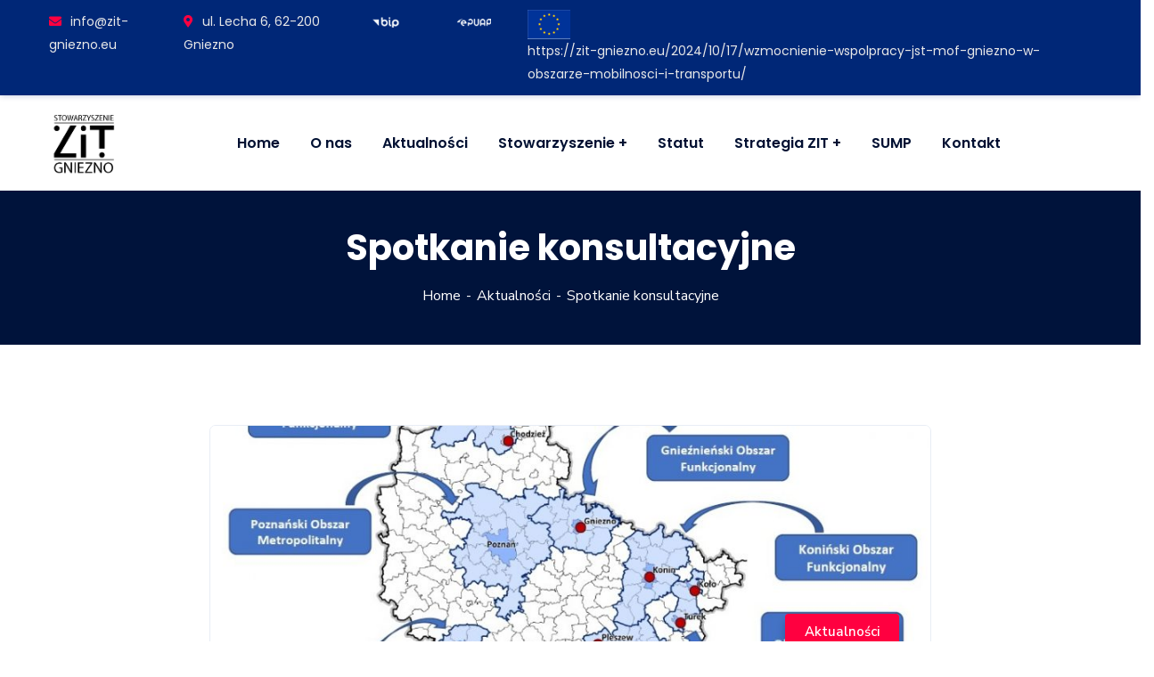

--- FILE ---
content_type: text/html; charset=UTF-8
request_url: https://zit-gniezno.eu/2021/10/12/spotkanie-konsultacyjne-2/
body_size: 13303
content:
<!doctype html><html lang="pl-PL"><head><meta charset="UTF-8"><meta name="viewport" content="width=device-width, initial-scale=1"><link rel="stylesheet" id="ao_optimized_gfonts" href="https://fonts.googleapis.com/css?family=Roboto:400,700%7CRoboto%3A300%2C400%2C400i%2C500%2C500i%2C600%2C600i%2C700%2C700i%7CPoppins%3A300%2C400%2C400i%2C500%2C500i%2C600%2C600i%2C700%2C700i%7CPlayfair+Display%3A400%2C400i%2C700%2C700i%2C800%2C900%7CMuli%3A400%7CLato%3A400%7CBarlow%3A400%2C700%7CNunito+Sans%3A400%2C600%2C700%2C900%7CKalam%3A400%7CRubik%3A400%7CInter%3A400%2C500%2C600%2C700%7CNunito%20Sans:200,300,400,500,600,700,800,900,200italic,300italic,400italic,500italic,600italic,700italic,800italic,900italic%7CNunito%20Sans:200,300,400,500,600,700,800,900,200italic,300italic,400italic,500italic,600italic,700italic,800italic,900italic%7CNunito%20Sans:200,300,400,500,600,700,800,900,200italic,300italic,400italic,500italic,600italic,700italic,800italic,900italic%7CRoboto%3A100%2C100italic%2C200%2C200italic%2C300%2C300italic%2C400%2C400italic%2C500%2C500italic%2C600%2C600italic%2C700%2C700italic%2C800%2C800italic%2C900%2C900italic%7CRoboto+Slab%3A100%2C100italic%2C200%2C200italic%2C300%2C300italic%2C400%2C400italic%2C500%2C500italic%2C600%2C600italic%2C700%2C700italic%2C800%2C800italic%2C900%2C900italic%7CNunito%20Sans:200,300,400,500,600,700,800,900,200italic,300italic,400italic,500italic,600italic,700italic,800italic,900italic%7CNunito%20Sans:200,300,400,500,600,700,800,900,200italic,300italic,400italic,500italic,600italic,700italic,800italic,900italic%7CNunito%20Sans:200,300,400,500,600,700,800,900,200italic,300italic,400italic,500italic,600italic,700italic,800italic,900italic%7CRubik%3A100%2C100italic%2C200%2C200italic%2C300%2C300italic%2C400%2C400italic%2C500%2C500italic%2C600%2C600italic%2C700%2C700italic%2C800%2C800italic%2C900%2C900italic%7CPoppins%3A100%2C100italic%2C200%2C200italic%2C300%2C300italic%2C400%2C400italic%2C500%2C500italic%2C600%2C600italic%2C700%2C700italic%2C800%2C800italic%2C900%2C900italic&amp;display=swap"><link rel="profile" href="//gmpg.org/xfn/11"><link rel="stylesheet" href="https://zit-gniezno.eu/wp-content/cache/minify/ab85f.css" media="all" />
<title>Spotkanie konsultacyjne &#8211; zit-gniezno.eu</title><meta name='robots' content='max-image-preview:large' /><link href='https://fonts.gstatic.com' crossorigin='anonymous' rel='preconnect' /><link rel="alternate" type="application/rss+xml" title="zit-gniezno.eu &raquo; Kanał z wpisami" href="https://zit-gniezno.eu/feed/" /><link rel="alternate" type="application/rss+xml" title="zit-gniezno.eu &raquo; Kanał z komentarzami" href="https://zit-gniezno.eu/comments/feed/" /><link rel="alternate" title="oEmbed (JSON)" type="application/json+oembed" href="https://zit-gniezno.eu/wp-json/oembed/1.0/embed?url=https%3A%2F%2Fzit-gniezno.eu%2F2021%2F10%2F12%2Fspotkanie-konsultacyjne-2%2F" /><link rel="alternate" title="oEmbed (XML)" type="text/xml+oembed" href="https://zit-gniezno.eu/wp-json/oembed/1.0/embed?url=https%3A%2F%2Fzit-gniezno.eu%2F2021%2F10%2F12%2Fspotkanie-konsultacyjne-2%2F&#038;format=xml" /><noscript></noscript><link rel='preload' as='font'  id='wpzoom-social-icons-font-academicons-woff2-css' href='https://zit-gniezno.eu/wp-content/plugins/social-icons-widget-by-wpzoom/assets/font/academicons.woff2'  type='font/woff2' crossorigin /><link rel='preload' as='font'  id='wpzoom-social-icons-font-fontawesome-3-woff2-css' href='https://zit-gniezno.eu/wp-content/plugins/social-icons-widget-by-wpzoom/assets/font/fontawesome-webfont.woff2'  type='font/woff2' crossorigin /><link rel='preload' as='font'  id='wpzoom-social-icons-font-genericons-woff-css' href='https://zit-gniezno.eu/wp-content/plugins/social-icons-widget-by-wpzoom/assets/font/Genericons.woff'  type='font/woff' crossorigin /><link rel='preload' as='font'  id='wpzoom-social-icons-font-socicon-woff2-css' href='https://zit-gniezno.eu/wp-content/plugins/social-icons-widget-by-wpzoom/assets/font/socicon.woff2'  type='font/woff2' crossorigin /><link rel="preconnect" href="https://fonts.gstatic.com/" crossorigin><!--n2css--><script  src="https://zit-gniezno.eu/wp-content/cache/minify/d52ed.js"></script>
 <link rel="https://api.w.org/" href="https://zit-gniezno.eu/wp-json/" /><link rel="alternate" title="JSON" type="application/json" href="https://zit-gniezno.eu/wp-json/wp/v2/posts/6720" /><link rel="EditURI" type="application/rsd+xml" title="RSD" href="https://zit-gniezno.eu/xmlrpc.php?rsd" /><meta name="generator" content="WordPress 6.9" /><link rel="canonical" href="https://zit-gniezno.eu/2021/10/12/spotkanie-konsultacyjne-2/" /><link rel='shortlink' href='https://zit-gniezno.eu/?p=6720' /><meta name="generator" content="Redux 4.5.6" /><meta name="generator" content="Elementor 3.24.7; features: additional_custom_breakpoints; settings: css_print_method-external, google_font-enabled, font_display-auto"> <!-- xagio – Open Graph --><meta property="og:locale" content="pl_PL" /><meta property="og:type" content="article" /><meta property="og:url" content="https://zit-gniezno.eu/2021/10/12/spotkanie-konsultacyjne-2/" /><meta property="og:site_name" content="zit-gniezno.eu" /><meta property="og:title" content="" /><meta property="og:description" content="" /><meta property="og:image" content="https://zit-gniezno.eu/wp-content/uploads/2022/09/ZIT-y-w-wielkopolsce-mapa.jpg" /><meta name="twitter:card" content="summary" /><meta name="twitter:title" content="" /><meta name="twitter:description" content="" /><meta name="twitter:image" content="https://zit-gniezno.eu/wp-content/uploads/2022/09/ZIT-y-w-wielkopolsce-mapa.jpg" /> <!-- xagio – Open Graph --><noscript></noscript></head><body class="wp-singular post-template-default single single-post postid-6720 single-format-standard wp-theme-consultio redux-page  site-h22 heading-default-font header-sticky  ct-gradient-same  btn-type-normal  mobile-header-light  site-404-default elementor-default elementor-kit-4540 elementor-page elementor-page-6720"><section class="djacc djacc-container djacc-popup djacc--hidden djacc--dark djacc--sticky djacc--center-left"> <button class="djacc__openbtn djacc__openbtn--custom" aria-label="Otwórz narzędzia dostępności" title="Otwórz narzędzia dostępności"> <img src="https://zit-gniezno.eu/wp-content/uploads/2022/11/dostepnosc.png" alt="Otwórz narzędzia dostępności"> </button><div class="djacc__panel"><div class="djacc__header"><p class="djacc__title">Ułatwienia dostępu</p> <button class="djacc__reset" aria-label="Reset" title="Reset"> <svg xmlns="http://www.w3.org/2000/svg" width="18" height="18" viewBox="0 0 18 18"> <path d="M9,18a.75.75,0,0,1,0-1.5,7.5,7.5,0,1,0,0-15A7.531,7.531,0,0,0,2.507,5.25H3.75a.75.75,0,0,1,0,1.5h-3A.75.75,0,0,1,0,6V3A.75.75,0,0,1,1.5,3V4.019A9.089,9.089,0,0,1,2.636,2.636,9,9,0,0,1,15.364,15.365,8.94,8.94,0,0,1,9,18Z" fill="#fff"/> </svg> </button> <button class="djacc__close" aria-label="Zamknij panel" title="Zamknij panel"> <svg xmlns="http://www.w3.org/2000/svg" width="14.828" height="14.828" viewBox="0 0 14.828 14.828"> <g transform="translate(-1842.883 -1004.883)"> <line x2="12" y2="12" transform="translate(1844.297 1006.297)" fill="none" stroke="#fff" stroke-linecap="round" stroke-width="2"/> <line x1="12" y2="12" transform="translate(1844.297 1006.297)" fill="none" stroke="#fff" stroke-linecap="round" stroke-width="2"/> </g> </svg> </button></div><ul class="djacc__list"><li class="djacc__item djacc__item--contrast"> <button class="djacc__btn djacc__btn--invert-colors" title="Odwróć kolory"> <svg xmlns="http://www.w3.org/2000/svg" width="24" height="24" viewBox="0 0 24 24"> <g fill="none" stroke="#fff" stroke-width="2"> <circle cx="12" cy="12" r="12" stroke="none"/> <circle cx="12" cy="12" r="11" fill="none"/> </g> <path d="M0,12A12,12,0,0,1,12,0V24A12,12,0,0,1,0,12Z" fill="#fff"/> </svg> <span class="djacc_btn-label">Odwróć kolory</span> </button></li><li class="djacc__item djacc__item--contrast"> <button class="djacc__btn djacc__btn--monochrome" title="Monochromatyczny"> <svg xmlns="http://www.w3.org/2000/svg" width="24" height="24" viewBox="0 0 24 24"> <g fill="none" stroke="#fff" stroke-width="2"> <circle cx="12" cy="12" r="12" stroke="none"/> <circle cx="12" cy="12" r="11" fill="none"/> </g> <line y2="21" transform="translate(12 1.5)" fill="none" stroke="#fff" stroke-linecap="round" stroke-width="2"/> <path d="M5.853,7.267a12.041,12.041,0,0,1,1.625-1.2l6.3,6.3v2.829Z" transform="translate(-0.778 -4.278)" fill="#fff"/> <path d="M3.2,6.333A12.006,12.006,0,0,1,4.314,4.622l9.464,9.464v2.829Z" transform="translate(-0.778)" fill="#fff"/> <path d="M1.823,10.959a11.953,11.953,0,0,1,.45-2.378l11.506,11.5v2.829Z" transform="translate(-0.778)" fill="#fff"/> </svg> <span class="djacc_btn-label">Monochromatyczny</span> </button></li><li class="djacc__item djacc__item--contrast"> <button class="djacc__btn djacc__btn--dark-contrast" title="Ciemny kontrast"> <svg xmlns="http://www.w3.org/2000/svg" width="24" height="24" viewBox="0 0 24 24"> <path d="M12,27A12,12,0,0,1,9.638,3.232a10,10,0,0,0,14.13,14.13A12,12,0,0,1,12,27Z" transform="translate(0 -3.232)" fill="#fff"/> </svg> <span class="djacc_btn-label">Ciemny kontrast</span> </button></li><li class="djacc__item djacc__item--contrast"> <button class="djacc__btn djacc__btn--light-contrast" title="Jasny kontrast"> <svg xmlns="http://www.w3.org/2000/svg" width="24" height="24" viewBox="0 0 32 32"> <g transform="translate(7 7)" fill="none" stroke="#fff" stroke-width="2"> <circle cx="9" cy="9" r="9" stroke="none"/> <circle cx="9" cy="9" r="8" fill="none"/> </g> <rect width="2" height="5" rx="1" transform="translate(15)" fill="#fff"/> <rect width="2" height="5" rx="1" transform="translate(26.607 3.979) rotate(45)" fill="#fff"/> <rect width="2" height="5" rx="1" transform="translate(32 15) rotate(90)" fill="#fff"/> <rect width="2" height="5" rx="1" transform="translate(28.021 26.607) rotate(135)" fill="#fff"/> <rect width="2" height="5" rx="1" transform="translate(15 27)" fill="#fff"/> <rect width="2" height="5" rx="1" transform="translate(7.515 23.071) rotate(45)" fill="#fff"/> <rect width="2" height="5" rx="1" transform="translate(5 15) rotate(90)" fill="#fff"/> <rect width="2" height="5" rx="1" transform="translate(8.929 7.515) rotate(135)" fill="#fff"/> </svg> <span class="djacc_btn-label">Jasny kontrast</span> </button></li><li class="djacc__item djacc__item--contrast"> <button class="djacc__btn djacc__btn--low-saturation" title="Niskie nasycenie"> <svg xmlns="http://www.w3.org/2000/svg" width="24" height="24" viewBox="0 0 24 24"> <g fill="none" stroke="#fff" stroke-width="2"> <circle cx="12" cy="12" r="12" stroke="none"/> <circle cx="12" cy="12" r="11" fill="none"/> </g> <path d="M0,12A12,12,0,0,1,6,1.6V22.394A12,12,0,0,1,0,12Z" transform="translate(0 24) rotate(-90)" fill="#fff"/> </svg> <span class="djacc_btn-label">Niskie nasycenie</span> </button></li><li class="djacc__item djacc__item--contrast"> <button class="djacc__btn djacc__btn--high-saturation" title="Wysokie nasycenie"> <svg xmlns="http://www.w3.org/2000/svg" width="24" height="24" viewBox="0 0 24 24"> <g fill="none" stroke="#fff" stroke-width="2"> <circle cx="12" cy="12" r="12" stroke="none"/> <circle cx="12" cy="12" r="11" fill="none"/> </g> <path d="M0,12A12.006,12.006,0,0,1,17,1.088V22.911A12.006,12.006,0,0,1,0,12Z" transform="translate(0 24) rotate(-90)" fill="#fff"/> </svg> <span class="djacc_btn-label">Wysokie nasycenie</span> </button></li><li class="djacc__item"> <button class="djacc__btn djacc__btn--highlight-links" title="Zaznacz linki"> <svg xmlns="http://www.w3.org/2000/svg" width="24" height="24" viewBox="0 0 24 24"> <rect width="24" height="24" fill="none"/> <path d="M3.535,21.92a5.005,5.005,0,0,1,0-7.071L6.364,12.02a1,1,0,0,1,1.415,1.413L4.95,16.263a3,3,0,0,0,4.243,4.243l2.828-2.828h0a1,1,0,1,1,1.414,1.415L10.607,21.92a5,5,0,0,1-7.072,0Zm2.829-2.828a1,1,0,0,1,0-1.415L17.678,6.364a1,1,0,1,1,1.415,1.414L7.779,19.092a1,1,0,0,1-1.415,0Zm11.314-5.657a1,1,0,0,1,0-1.413l2.829-2.829A3,3,0,1,0,16.263,4.95L13.436,7.777h0a1,1,0,0,1-1.414-1.414l2.828-2.829a5,5,0,1,1,7.071,7.071l-2.828,2.828a1,1,0,0,1-1.415,0Z" transform="translate(-0.728 -0.728)" fill="#fff"/> </svg> <span class="djacc_btn-label">Zaznacz linki</span> </button></li><li class="djacc__item"> <button class="djacc__btn djacc__btn--highlight-titles" title="Zaznacz nagłówki"> <svg xmlns="http://www.w3.org/2000/svg" width="24" height="24" viewBox="0 0 24 24"> <rect width="2" height="14" rx="1" transform="translate(5 5)" fill="#fff"/> <rect width="2" height="14" rx="1" transform="translate(10 5)" fill="#fff"/> <rect width="2" height="14" rx="1" transform="translate(17 5)" fill="#fff"/> <rect width="2" height="7" rx="1" transform="translate(12 11) rotate(90)" fill="#fff"/> <rect width="2" height="5" rx="1" transform="translate(19 5) rotate(90)" fill="#fff"/> <g fill="none" stroke="#fff" stroke-width="2"> <rect width="24" height="24" rx="4" stroke="none"/> <rect x="1" y="1" width="22" height="22" rx="3" fill="none"/> </g> </svg> <span class="djacc_btn-label">Zaznacz nagłówki</span> </button></li><li class="djacc__item"> <button class="djacc__btn djacc__btn--screen-reader" title="Czytnik ekranu"> <svg xmlns="http://www.w3.org/2000/svg" width="24" height="24" viewBox="0 0 24 24"> <g fill="none" stroke="#fff" stroke-width="2"> <circle cx="12" cy="12" r="12" stroke="none"/> <circle cx="12" cy="12" r="11" fill="none"/> </g> <path d="M2907.964,170h1.91l1.369-2.584,2.951,8.363,2.5-11.585L2919,170h2.132" transform="translate(-2902.548 -158)" fill="none" stroke="#fff" stroke-linecap="round" stroke-linejoin="round" stroke-width="2"/> </svg> <span class="djacc_btn-label">Czytnik ekranu</span> </button></li><li class="djacc__item"> <button class="djacc__btn djacc__btn--read-mode" title="Tryb czytania" data-label="Disable readmode"> <svg xmlns="http://www.w3.org/2000/svg" width="24" height="24" viewBox="0 0 24 24"> <g fill="none" stroke="#fff" stroke-width="2"> <rect width="24" height="24" rx="4" stroke="none"/> <rect x="1" y="1" width="22" height="22" rx="3" fill="none"/> </g> <rect width="14" height="2" rx="1" transform="translate(5 7)" fill="#fff"/> <rect width="14" height="2" rx="1" transform="translate(5 11)" fill="#fff"/> <rect width="7" height="2" rx="1" transform="translate(5 15)" fill="#fff"/> </svg> <span class="djacc_btn-label">Tryb czytania</span> </button></li><li class="djacc__item djacc__item--full"> <span class="djacc__arrows djacc__arrows--zoom"> <span class="djacc__label">Skalowanie treści</span> <span class="djacc__bar"></span> <span class="djacc__size">100<span class="djacc__percent">%</span></span> <button class="djacc__dec" aria-label="Pomniejsz stronę" title="Pomniejsz stronę"> <svg xmlns="http://www.w3.org/2000/svg" width="10" height="2" viewBox="0 0 10 2"> <g transform="translate(1 1)"> <line x1="8" fill="none" stroke="#fff" stroke-linecap="round" stroke-width="2"/> </g> </svg> </button> <button class="djacc__inc" aria-label="Powieksz stronę" title="Powieksz stronę"> <svg xmlns="http://www.w3.org/2000/svg" width="10" height="10" viewBox="0 0 10 10"> <g transform="translate(1 1)"> <line y2="8" transform="translate(4)" fill="none" stroke="#fff" stroke-linecap="round" stroke-width="2"/> <line x1="8" transform="translate(0 4)" fill="none" stroke="#fff" stroke-linecap="round" stroke-width="2"/> </g> </svg> </button> </span></li><li class="djacc__item djacc__item--full"> <span class="djacc__arrows djacc__arrows--font-size"> <span class="djacc__label">Czcionka</span> <span class="djacc__bar"></span> <span class="djacc__size">100<span class="djacc__percent">%</span></span> <button class="djacc__dec" aria-label="Zmniejsz rozmiar czcionki" title="Zmniejsz rozmiar czcionki"> <svg xmlns="http://www.w3.org/2000/svg" width="10" height="2" viewBox="0 0 10 2"> <g transform="translate(1 1)"> <line x1="8" fill="none" stroke="#fff" stroke-linecap="round" stroke-width="2"/> </g> </svg> </button> <button class="djacc__inc" aria-label="Zwiększ rozmiar czcionki" title="Zwiększ rozmiar czcionki"> <svg xmlns="http://www.w3.org/2000/svg" width="10" height="10" viewBox="0 0 10 10"> <g transform="translate(1 1)"> <line y2="8" transform="translate(4)" fill="none" stroke="#fff" stroke-linecap="round" stroke-width="2"/> <line x1="8" transform="translate(0 4)" fill="none" stroke="#fff" stroke-linecap="round" stroke-width="2"/> </g> </svg> </button> </span></li><li class="djacc__item djacc__item--full"> <span class="djacc__arrows djacc__arrows--line-height"> <span class="djacc__label">Wysokość linii</span> <span class="djacc__bar"></span> <span class="djacc__size">100<span class="djacc__percent">%</span></span> <button class="djacc__dec" aria-label="Zmniejsz wysokości linii" title="Zmniejsz wysokości linii"> <svg xmlns="http://www.w3.org/2000/svg" width="10" height="2" viewBox="0 0 10 2"> <g transform="translate(1 1)"> <line x1="8" fill="none" stroke="#fff" stroke-linecap="round" stroke-width="2"/> </g> </svg> </button> <button class="djacc__inc" aria-label="Zwiększ wysokości linii" title="Zwiększ wysokości linii"> <svg xmlns="http://www.w3.org/2000/svg" width="10" height="10" viewBox="0 0 10 10"> <g transform="translate(1 1)"> <line y2="8" transform="translate(4)" fill="none" stroke="#fff" stroke-linecap="round" stroke-width="2"/> <line x1="8" transform="translate(0 4)" fill="none" stroke="#fff" stroke-linecap="round" stroke-width="2"/> </g> </svg> </button> </span></li><li class="djacc__item djacc__item--full"> <span class="djacc__arrows djacc__arrows--letter-spacing"> <span class="djacc__label">Odstęp liter</span> <span class="djacc__bar"></span> <span class="djacc__size">100<span class="djacc__percent">%</span></span> <button class="djacc__dec" aria-label="Zmniejsz odstęp liter" title="Zmniejsz odstęp liter"> <svg xmlns="http://www.w3.org/2000/svg" width="10" height="2" viewBox="0 0 10 2"> <g transform="translate(1 1)"> <line x1="8" fill="none" stroke="#fff" stroke-linecap="round" stroke-width="2"/> </g> </svg> </button> <button class="djacc__inc" aria-label="Zwiększ odstęp liter" title="Zwiększ odstęp liter"> <svg xmlns="http://www.w3.org/2000/svg" width="10" height="10" viewBox="0 0 10 10"> <g transform="translate(1 1)"> <line y2="8" transform="translate(4)" fill="none" stroke="#fff" stroke-linecap="round" stroke-width="2"/> <line x1="8" transform="translate(0 4)" fill="none" stroke="#fff" stroke-linecap="round" stroke-width="2"/> </g> </svg> </button> </span></li></ul><div class="djacc__footer"> <a href="https://dj-extensions.com" class="djacc__footer-logo" aria-label="DJ-Extensions.com logo"> <svg xmlns="http://www.w3.org/2000/svg" viewBox="0 0 38.92 9.19"><path d="m6.84 1.2c-.12-.18-1.88-1.2-2.08-1.2s-1.96 1.02-2.08 1.2-.14 2.18 0 2.41 1.84 1.2 2.08 1.2 1.96-1 2.08-1.2.14-2.2 0-2.41zm-.69 2.02c-.42.33-.89.6-1.39.8-.5-.2-.97-.47-1.39-.8-.09-.53-.09-1.07 0-1.61.43-.32.9-.59 1.39-.8.49.21.96.48 1.39.8.09.53.09 1.07 0 1.59z" fill="#f39236"/><path d="m4.26 5.58c-.12-.18-1.88-1.2-2.08-1.2s-1.96 1.02-2.08 1.2-.14 2.17 0 2.41c.13.23 1.84 1.2 2.08 1.2s1.96-1 2.08-1.2.14-2.21 0-2.41zm-.69 2.02c-.42.33-.89.6-1.39.8-.5-.2-.97-.47-1.39-.8-.09-.53-.09-1.08 0-1.61.43-.32.9-.59 1.39-.8.49.21.96.48 1.39.8.09.53.09 1.07 0 1.59z" fill="#1dabe1"/><path d="m9.43 5.58c-.13-.18-1.88-1.2-2.09-1.2s-1.96 1.02-2.08 1.2-.13 2.18 0 2.41 1.84 1.2 2.08 1.2 1.97-1 2.09-1.2.14-2.21 0-2.41zm-.69 2.02c-.42.33-.89.61-1.39.8-.5-.2-.97-.47-1.39-.8-.09-.53-.09-1.08 0-1.61.43-.32.9-.59 1.39-.8.49.21.96.48 1.39.8.09.53.09 1.07 0 1.59z" fill="#89c059"/><path d="m12.97 6.39c-.21 0-.41-.05-.58-.17-.16-.11-.29-.27-.38-.45-.09-.2-.14-.42-.13-.65 0-.22.04-.44.13-.65.08-.18.21-.34.38-.45s.38-.17.58-.17.4.05.57.17c.16.11.28.27.35.45.08.21.12.43.12.65s-.04.44-.12.65c-.07.18-.2.34-.35.45-.17.12-.37.17-.58.17zm.07-.42c.13 0 .26-.03.37-.11.1-.08.17-.18.21-.3.05-.14.07-.29.07-.44s-.02-.3-.07-.44c-.04-.12-.11-.22-.21-.3-.11-.07-.23-.11-.36-.11-.14 0-.27.03-.38.11-.1.08-.18.18-.22.3-.05.14-.07.28-.07.43s.02.29.07.43c.04.12.12.23.22.3.11.08.24.12.37.11zm.65.35v-1.73h-.06v-1.47h.47v3.2zm.68 1.07v-.44h.12c.1 0 .2-.02.27-.09.06-.08.09-.17.09-.27v-2.67h.47v2.86c.01.17-.05.33-.16.45-.13.11-.29.17-.46.16h-.32zm.48-3.86v-.45h.47v.45zm2.17 2.86c-.22 0-.44-.05-.63-.16-.18-.1-.32-.26-.42-.44-.1-.2-.16-.43-.15-.65 0-.24.04-.47.15-.68.09-.19.23-.34.41-.45.19-.11.4-.16.62-.16s.44.05.63.17c.17.12.31.29.38.48.09.24.12.49.1.74h-.46v-.17c.01-.22-.04-.43-.16-.62-.12-.14-.29-.21-.47-.2-.2-.01-.39.07-.52.22-.13.19-.19.41-.18.64-.01.22.05.43.18.61.13.15.31.23.51.22.13 0 .26-.03.38-.1.11-.07.19-.17.25-.28l.45.15c-.09.21-.23.38-.42.5s-.41.18-.63.18zm-.86-1.14v-.36h1.71v.36zm2.09 1.07.9-1.21-.88-1.19h.55l.6.82.59-.82h.55l-.88 1.19.9 1.21h-.55l-.61-.85-.62.85zm4.07 0c-.15.03-.3.04-.44.04-.13 0-.27-.03-.39-.08-.11-.05-.2-.14-.26-.25-.05-.09-.08-.2-.08-.3s0-.22 0-.35v-2.13h.47v2.1.25c0 .06.02.12.05.18.05.09.15.15.25.16.14.01.27 0 .41-.02v.39zm-1.64-2.03v-.37h1.64v.37zm3.1 2.09c-.22 0-.44-.05-.63-.16-.18-.1-.32-.26-.42-.44-.1-.2-.16-.43-.15-.65 0-.24.04-.47.15-.68.09-.19.23-.34.41-.45.19-.11.4-.16.62-.16s.44.05.62.17.31.29.39.48c.09.24.13.49.1.74h-.47v-.17c.01-.22-.04-.43-.16-.62-.12-.14-.29-.21-.47-.2-.2-.01-.39.07-.52.22-.13.19-.19.41-.18.64-.01.22.05.43.18.61.13.15.31.23.51.22.13 0 .26-.03.38-.1.11-.07.19-.17.25-.28l.46.15c-.09.21-.23.38-.42.5s-.41.18-.63.18zm-.86-1.14v-.36h1.71v.36zm4.06 1.07v-1.18c0-.1 0-.19-.02-.29-.01-.1-.04-.19-.09-.28-.04-.08-.11-.15-.18-.21-.09-.06-.2-.08-.31-.08-.08 0-.16.01-.24.04-.07.03-.14.07-.19.13-.06.07-.11.15-.13.24-.03.12-.05.24-.05.36l-.29-.11c0-.2.04-.4.12-.58.08-.16.2-.3.35-.39.17-.1.36-.15.55-.14.14 0 .29.02.42.08.11.05.2.12.28.21.07.08.12.18.16.28s.06.2.08.3c.01.09.02.17.02.26v1.33h-.47zm-1.69 0v-2.39h.42v.69h.05v1.71h-.47zm3.66.07c-.25.01-.5-.06-.71-.19-.18-.13-.3-.32-.34-.54l.48-.07c.03.12.1.23.21.29.12.08.26.11.4.11.12 0 .24-.02.34-.09.08-.06.13-.15.12-.24 0-.05-.01-.1-.04-.15-.05-.05-.11-.09-.18-.11-.09-.03-.23-.08-.42-.13-.17-.04-.33-.1-.49-.17-.1-.05-.19-.12-.26-.21-.05-.09-.08-.19-.08-.3 0-.14.04-.27.12-.38s.2-.2.33-.25c.16-.06.32-.09.49-.09s.33.03.49.09c.14.05.26.14.35.25s.14.24.16.37l-.48.09c-.01-.11-.07-.21-.16-.27-.11-.07-.23-.11-.36-.11-.12-.01-.24.01-.34.07-.08.04-.13.13-.13.22 0 .05.02.1.05.13.06.05.12.09.19.11.1.03.24.08.43.12.17.04.33.1.48.17.1.05.19.13.25.22.05.1.08.21.08.32 0 .22-.09.43-.26.56-.21.15-.46.22-.72.2zm1.51-2.86v-.45h.47v.45zm0 2.8v-2.4h.47v2.4zm2.17.07c-.22 0-.44-.05-.62-.16s-.32-.26-.41-.45c-.1-.21-.15-.43-.14-.66 0-.23.05-.46.15-.66.09-.18.23-.34.41-.44.19-.11.4-.16.62-.16s.44.05.63.16c.18.11.32.26.41.45.1.2.15.43.14.66 0 .23-.04.46-.14.66-.09.19-.23.34-.41.45-.19.11-.4.17-.62.16zm0-.44c.2.01.39-.07.51-.23.12-.18.18-.39.17-.6.01-.21-.05-.43-.17-.6-.12-.15-.32-.24-.51-.22-.14 0-.27.03-.38.11-.1.07-.18.17-.22.29-.05.14-.08.28-.07.43-.01.22.05.43.17.6.12.15.31.24.51.23zm3.35.37v-1.18c0-.1 0-.19-.02-.29-.01-.1-.04-.19-.09-.28-.04-.08-.11-.15-.18-.21-.09-.06-.2-.08-.31-.08-.08 0-.16.01-.24.04-.07.03-.14.07-.19.13-.06.07-.11.15-.13.24-.03.12-.05.24-.05.36l-.29-.11c0-.2.04-.4.12-.58.08-.16.2-.3.35-.39.17-.1.36-.15.55-.14.14 0 .29.02.42.08.11.05.2.12.28.21.07.08.12.18.16.28s.06.2.08.3c.01.09.02.17.02.26v1.33h-.47zm-1.69 0v-2.4h.42v.69h.05v1.71zm3.66.07c-.25.01-.5-.06-.71-.19-.18-.13-.3-.32-.34-.54l.48-.07c.03.12.1.23.21.29.12.08.26.11.4.11.12 0 .24-.02.34-.09.08-.06.13-.15.12-.24 0-.05-.01-.1-.04-.15-.05-.05-.11-.09-.18-.11-.09-.03-.23-.08-.42-.13-.17-.04-.33-.1-.49-.17-.1-.05-.19-.12-.26-.21-.05-.09-.08-.19-.08-.3 0-.14.04-.27.12-.38s.2-.2.33-.25c.16-.06.32-.09.49-.09s.33.03.49.09c.14.05.26.14.35.25s.14.24.16.37l-.48.09c-.01-.11-.07-.21-.16-.27-.11-.07-.23-.11-.36-.11-.12-.01-.24.01-.34.07-.08.04-.13.13-.13.22 0 .05.02.1.05.13.06.05.12.09.19.11.1.03.24.08.43.12.17.04.33.1.48.17.1.05.19.13.25.22.05.1.08.21.08.32 0 .22-.09.43-.26.56-.21.15-.46.22-.71.2z" class="djname" /></svg> </a><div class="djacc__footer-links"> <a class="djacc__footer-link" href="https://dj-extensions.com/yootheme/dj-accessibility">Web Accessibility plugin</a> by DJ-Extensions.com</div></div></div></section><div id="page" class="site"><header id="ct-masthead"><div id="ct-header-wrap" class="ct-header-layout22 fixed-height is-sticky"><div id="ct-header-top" class="ct-header-top12"><div class="container"><div class="row"><ul class="ct-header-holder"><li><a href="mailto:info@zit-gniezno.eu"><i class="fac fac-envelope"></i>info@zit-gniezno.eu</a></li><li><a href="https://goo.gl/maps/Z1YY25z2AytPQZJN8"><i class="fac fac-map-marker-alt"></i>ul. Lecha 6, 62-200 Gniezno </a></li><li><a href="https://zit-gniezno.ssdip.bip.gov.pl/"><img src="https://zit-gniezno.eu/wp-content/themes/consultio/bip-icon3.png" alt="Strona Biuletynu Informacji Publicznych"></a></li><li><a href="https://serwis.epuap.gov.pl/mlpz/login?ORIGIN=login&APPID=50452F0050502F0053522F&COMPACT_MODE=true"><img src="https://zit-gniezno.eu/wp-content/themes/consultio/eouap-icon.png" alt="Strona ePuap"></a></li><li><a href="https://zit-gniezno.eu/2024/10/17/wzmocnienie-wspolpracy-jst-mof-gniezno-w-obszarze-mobilnosci-i-transportu//"><img src="https://zit-gniezno.eu/wp-content/themes/consultio/flaga_eu.png" alt="Strona ePuap"><br>https://zit-gniezno.eu/2024/10/17/wzmocnienie-wspolpracy-jst-mof-gniezno-w-obszarze-mobilnosci-i-transportu/</a></li></ul></div></div></div><div id="ct-header" class="ct-header-main"><div class="container"><div class="row"><div class="ct-header-branding"><div class="ct-header-branding-inner"> <a class="logo-dark" href="https://zit-gniezno.eu/" title="zit-gniezno.eu" rel="home"><img src="https://zit-gniezno.eu/wp-content/uploads/2022/09/logo-zit-stronav2.png" alt="zit-gniezno.eu"/></a><a class="logo-light" href="https://zit-gniezno.eu/" title="zit-gniezno.eu" rel="home"><img src="https://zit-gniezno.eu/wp-content/uploads/2022/09/logo-zit-strona.png" alt="zit-gniezno.eu"/></a><a class="logo-mobile" href="https://zit-gniezno.eu/" title="zit-gniezno.eu" rel="home"><img src="https://zit-gniezno.eu/wp-content/uploads/2022/09/logo-zit-1.png" alt="zit-gniezno.eu"/></a></div></div><div class="ct-header-navigation"><nav class="ct-main-navigation"><div class="ct-main-navigation-inner"><div class="ct-logo-mobile"> <a class="logo-mobile" href="" title="" rel="home"><img src="https://zit-gniezno.eu/wp-content/uploads/2022/09/logo-zit-1.png" alt=""/></a></div><div class="header-mobile-search"><form role="search" method="get" action="https://zit-gniezno.eu/"> <input type="text" placeholder="Search..." name="s" class="search-field" /> <button type="submit" class="search-submit"><i class="fac fac-search"></i></button></form></div><div class="ct-main-navigation-filter"><ul id="menu-main-menu" class="ct-main-menu sub-hover children-plus clearfix"><li id="menu-item-5850" class="menu-item menu-item-type-post_type menu-item-object-page menu-item-home menu-item-5850"><a href="https://zit-gniezno.eu/"><span>Home</span></a></li><li id="menu-item-5848" class="menu-item menu-item-type-post_type menu-item-object-page menu-item-5848"><a href="https://zit-gniezno.eu/o-nas/"><span>O nas</span></a></li><li id="menu-item-5867" class="menu-item menu-item-type-post_type menu-item-object-page menu-item-5867"><a href="https://zit-gniezno.eu/aktualnosci/"><span>Aktualności</span></a></li><li id="menu-item-6307" class="menu-item menu-item-type-post_type menu-item-object-page menu-item-has-children menu-item-6307"><a href="https://zit-gniezno.eu/stowarzyszenie/"><span>Stowarzyszenie</span></a><ul class="sub-menu"><li id="menu-item-5951" class="menu-item menu-item-type-post_type menu-item-object-page menu-item-has-children menu-item-5951"><a href="https://zit-gniezno.eu/czlonkowie/"><span>Członkowie</span></a><ul class="sub-menu"><li id="menu-item-5953" class="menu-item menu-item-type-custom menu-item-object-custom menu-item-5953"><a target="_blank" href="https://www.gniezno.eu/"><span>Miasto Gniezno</span></a></li><li id="menu-item-5993" class="menu-item menu-item-type-custom menu-item-object-custom menu-item-5993"><a target="_blank" href="https://www.powiat-gniezno.pl/"><span>Powiat Gnieźnieński</span></a></li><li id="menu-item-5994" class="menu-item menu-item-type-custom menu-item-object-custom menu-item-5994"><a target="_blank" href="https://www.czerniejewo.pl/asp/Start"><span>Miasto i Gmina Czerniejewo</span></a></li><li id="menu-item-5995" class="menu-item menu-item-type-custom menu-item-object-custom menu-item-5995"><a target="_blank" href="http://www.urzadgminy.gniezno.pl/"><span>Gmina Gniezno</span></a></li><li id="menu-item-5996" class="menu-item menu-item-type-custom menu-item-object-custom menu-item-5996"><a target="_blank" href="https://kiszkowo.pl/"><span>Gmina Kiszkowo</span></a></li><li id="menu-item-5997" class="menu-item menu-item-type-custom menu-item-object-custom menu-item-5997"><a target="_blank" href="https://www.klecko.pl/"><span>Miasto i Gmina Kłecko</span></a></li><li id="menu-item-5998" class="menu-item menu-item-type-custom menu-item-object-custom menu-item-5998"><a target="_blank" href="https://www.lubowo.pl/"><span>Gmina Łubowo</span></a></li><li id="menu-item-5999" class="menu-item menu-item-type-custom menu-item-object-custom menu-item-5999"><a target="_blank" href="http://www.mieleszyn.pl/"><span>Gmina Mieleszyn</span></a></li><li id="menu-item-6000" class="menu-item menu-item-type-custom menu-item-object-custom menu-item-6000"><a target="_blank" href="https://niechanowo.pl/"><span>Gmina Niechanowo</span></a></li><li id="menu-item-6001" class="menu-item menu-item-type-custom menu-item-object-custom menu-item-6001"><a target="_blank" href="https://trzemeszno.pl/"><span>Gmina Trzemeszno</span></a></li><li id="menu-item-6002" class="menu-item menu-item-type-custom menu-item-object-custom menu-item-6002"><a target="_blank" href="https://www.witkowo.pl/"><span>Gmina i Miasto Witkowo</span></a></li></ul></li><li id="menu-item-6050" class="menu-item menu-item-type-post_type menu-item-object-page menu-item-6050"><a href="https://zit-gniezno.eu/zarzad/"><span>Zarząd</span></a></li><li id="menu-item-5939" class="menu-item menu-item-type-post_type menu-item-object-page menu-item-5939"><a href="https://zit-gniezno.eu/komisja-rewizyjna/"><span>Komisja Rewizyjna</span></a></li><li id="menu-item-6068" class="menu-item menu-item-type-post_type menu-item-object-page menu-item-6068"><a href="https://zit-gniezno.eu/grupa-robocza-zit/"><span>Grupa Robocza ZIT</span></a></li><li id="menu-item-5938" class="menu-item menu-item-type-post_type menu-item-object-page menu-item-5938"><a href="https://zit-gniezno.eu/cialo-doradcze/"><span>Ciało Doradcze</span></a></li></ul></li><li id="menu-item-5849" class="menu-item menu-item-type-post_type menu-item-object-page menu-item-5849"><a href="https://zit-gniezno.eu/statut/"><span>Statut</span></a></li><li id="menu-item-5874" class="menu-item menu-item-type-post_type menu-item-object-page menu-item-has-children menu-item-5874"><a href="https://zit-gniezno.eu/strategia/"><span>Strategia ZIT</span></a><ul class="sub-menu"><li id="menu-item-5955" class="menu-item menu-item-type-post_type menu-item-object-page menu-item-5955"><a href="https://zit-gniezno.eu/badania/"><span>Badania</span></a></li><li id="menu-item-5956" class="menu-item menu-item-type-post_type menu-item-object-page menu-item-5956"><a href="https://zit-gniezno.eu/diagnoza/"><span>Diagnoza</span></a></li><li id="menu-item-5957" class="menu-item menu-item-type-post_type menu-item-object-page menu-item-5957"><a href="https://zit-gniezno.eu/konsultacje-spoleczne/"><span>Konsultacje społeczne</span></a></li></ul></li><li id="menu-item-7453" class="menu-item menu-item-type-post_type menu-item-object-page menu-item-7453"><a href="https://zit-gniezno.eu/sump-3/"><span>SUMP</span></a></li><li id="menu-item-5847" class="menu-item menu-item-type-post_type menu-item-object-page menu-item-5847"><a href="https://zit-gniezno.eu/kontakt/"><span>Kontakt</span></a></li></ul></div></div><div id="djacc"></div></nav><div class="ct-header-social"></div></div></div></div><div id="ct-menu-mobile"> <span class="btn-nav-mobile open-menu"> <span></span> </span></div></div></div></header><div id="pagetitle" class="page-title bg-image "><div class="container"><div class="page-title-inner"><div class="page-title-holder"><h1 class="page-title">Spotkanie konsultacyjne</h1></div><ul class="ct-breadcrumb"><li><a class="breadcrumb-entry" href="https://zit-gniezno.eu/">Home</a></li><li><a class="breadcrumb-entry" href="https://zit-gniezno.eu/category/aktualnosci/">Aktualności</a></li><li><span class="breadcrumb-entry">Spotkanie konsultacyjne</span></li></ul></div></div></div><div id="content" class="site-content"><div class="content-inner"><div class="container content-container"><div class="row content-row"><div id="primary"  class="content-area content-full-width col-12"><main id="main" class="site-main"><article id="post-6720" class="single-hentry post-6720 post type-post status-publish format-standard has-post-thumbnail hentry category-aktualnosci"><div class="entry-blog"><div class="entry-featured"> <img fetchpriority="high" width="900" height="313" src="https://zit-gniezno.eu/wp-content/uploads/2022/09/ZIT-y-w-wielkopolsce-mapa-900x313.jpg" class="attachment-consultio-large size-consultio-large wp-post-image" alt="" decoding="async" /><div class="entry-category"><a href="https://zit-gniezno.eu/category/aktualnosci/" rel="tag">Aktualności</a></div></div><div class="entry-body"><ul class="entry-meta"><li class="item-date"><i class="fac fac-calendar-alt"></i>2021-10-12</li></ul><div class="entry-content clearfix"><div data-elementor-type="wp-post" data-elementor-id="6720" class="elementor elementor-6720"><section class="elementor-section elementor-top-section elementor-element elementor-element-4f8257a elementor-section-boxed elementor-section-height-default elementor-section-height-default ct-header-fixed-none ct-row-max-none" data-id="4f8257a" data-element_type="section"><div class="elementor-container elementor-column-gap-default "><div class="elementor-row"><div class="elementor-column elementor-col-100 elementor-top-column elementor-element elementor-element-2ded6a9" data-id="2ded6a9" data-element_type="column"><div class="elementor-column-wrap elementor-element-populated"><div class="elementor-widget-wrap"><div class="elementor-element elementor-element-4584a2a elementor-widget elementor-widget-text-editor" data-id="4584a2a" data-element_type="widget" data-widget_type="text-editor.default"><div class="elementor-widget-container"><p class="p1"><b>Spotkanie konsultacyjne</b></p><p class="p2">Z inicjatywy Urzędu Marszałkowskiego Województwa Wielkopolskiego odbyło się on-line spotkanie z samorządowcami z powiatu gnieźnieńskiego pt.: „Wsparcie dla Gnieźnieńskiego Obszaru Funkcjonalnego w FEW 2021+”, na którym omówiono zakres tematyczny wsparcia w ramach ZIT w FEW 2021+.</p><p class="p2">Poruszane tematy znajdują się w załączonej prezentacji.</p></div></div></div></div></div></div></div></section><section class="elementor-section elementor-top-section elementor-element elementor-element-ddad17f elementor-section-boxed elementor-section-height-default elementor-section-height-default ct-header-fixed-none ct-row-max-none" data-id="ddad17f" data-element_type="section"><div class="elementor-container elementor-column-gap-default "><div class="elementor-row"><div class="elementor-column elementor-col-16 elementor-top-column elementor-element elementor-element-7f20c3f" data-id="7f20c3f" data-element_type="column"><div class="elementor-column-wrap elementor-element-populated"><div class="elementor-widget-wrap"><div class="elementor-element elementor-element-b1135ac elementor-widget elementor-widget-image" data-id="b1135ac" data-element_type="widget" data-widget_type="image.default"><div class="elementor-widget-container"> <img decoding="async" src="https://zit-gniezno.eu/wp-content/uploads/elementor/thumbs/download-icon-upload-icon-download-sign-upload-sign-download-black-icon-upload-black-sign-400-173568218-pwfu1n1e43mifxyku5l5grhnqcidjk78p825yps5g0.jpeg" title="download-icon-upload-icon-download-sign-upload-sign-download-black-icon-upload-black-sign-400-173568218" alt="" loading="lazy" /></div></div></div></div></div><div class="elementor-column elementor-col-66 elementor-top-column elementor-element elementor-element-27d4891" data-id="27d4891" data-element_type="column"><div class="elementor-column-wrap elementor-element-populated"><div class="elementor-widget-wrap"><div class="elementor-element elementor-element-d4e1574 elementor-widget elementor-widget-text-editor" data-id="d4e1574" data-element_type="widget" data-widget_type="text-editor.default"><div class="elementor-widget-container"><p><a href="https://zit-gniezno.eu/wp-content/uploads/2022/09/Prezentacja-na-spotkanie-konsultacyjne-z-ZIT-GOF-na-12.10-w1.pptx">Wsparcie dla Gnieźnieńskiego Obszaru Funkcjonalnego w FEW 2021+</a></p></div></div></div></div></div><div class="elementor-column elementor-col-16 elementor-top-column elementor-element elementor-element-ad5b066" data-id="ad5b066" data-element_type="column"><div class="elementor-column-wrap"><div class="elementor-widget-wrap"></div></div></div></div></div></section><section class="elementor-section elementor-top-section elementor-element elementor-element-8414624 elementor-section-boxed elementor-section-height-default elementor-section-height-default ct-header-fixed-none ct-row-max-none" data-id="8414624" data-element_type="section"><div class="elementor-container elementor-column-gap-default "><div class="elementor-row"><div class="elementor-column elementor-col-100 elementor-top-column elementor-element elementor-element-14c663e" data-id="14c663e" data-element_type="column"><div class="elementor-column-wrap elementor-element-populated"><div class="elementor-widget-wrap"><div class="elementor-element elementor-element-c112a9c elementor-widget elementor-widget-image-gallery" data-id="c112a9c" data-element_type="widget" data-widget_type="image-gallery.default"><div class="elementor-widget-container"><div class="elementor-image-gallery"><div id='gallery-1' class='gallery galleryid-6720 gallery-columns-4 gallery-size-thumbnail'><figure class='gallery-item'><div class='gallery-icon landscape'> <a data-elementor-open-lightbox="yes" data-elementor-lightbox-slideshow="c112a9c" data-elementor-lightbox-title="ZIT-y w wielkopolsce - mapa" data-e-action-hash="#elementor-action%3Aaction%3Dlightbox%26settings%3DeyJpZCI6NjEzOCwidXJsIjoiaHR0cHM6XC9cL3ppdC1nbmllem5vLmV1XC93cC1jb250ZW50XC91cGxvYWRzXC8yMDIyXC8wOVwvWklULXktdy13aWVsa29wb2xzY2UtbWFwYS5qcGciLCJzbGlkZXNob3ciOiJjMTEyYTljIn0%3D" href='https://zit-gniezno.eu/wp-content/uploads/2022/09/ZIT-y-w-wielkopolsce-mapa.jpg'><img decoding="async" width="150" height="150" src="https://zit-gniezno.eu/wp-content/uploads/2022/09/ZIT-y-w-wielkopolsce-mapa-150x150.jpg" class="attachment-thumbnail size-thumbnail" alt="" /></a></div></figure></div></div></div></div></div></div></div></div></div></section></div></div></div></div><div class="entry-navigation"><div class="nav-links"><div class="nav-item nav-post-next"><div class="nav-post-img"> <a href="https://zit-gniezno.eu/2022/03/18/zebranie/"><img src="https://zit-gniezno.eu/wp-content/uploads/2022/11/zebranie-zalozycielskie-150x150.jpeg" /></a></div><div class="nav-post-meta"> <label>Następny post</label> <a href="https://zit-gniezno.eu/2022/03/18/zebranie/">Zebranie założycielskie</a></div></div></div><!-- .nav-links --></div></article><!-- #post --></main><!-- #main --></div><!-- #primary --></div></div></div><!-- #content inner --></div><!-- #content --><footer id="colophon" class="site-footer-custom"><div class="footer-custom-inner"><div class="container"><div class="row"><div class="col-12"><div data-elementor-type="wp-post" data-elementor-id="20" class="elementor elementor-20"><section class="elementor-section elementor-top-section elementor-element elementor-element-af9be59 elementor-section-full_width elementor-section-stretched elementor-section-height-default elementor-section-height-default ct-header-fixed-none ct-row-max-none" data-id="af9be59" data-element_type="section" data-settings="{&quot;stretch_section&quot;:&quot;section-stretched&quot;}"><div class="elementor-container elementor-column-gap-extended "><div class="elementor-row"><div class="elementor-column elementor-col-100 elementor-top-column elementor-element elementor-element-d1c999c" data-id="d1c999c" data-element_type="column"><div class="elementor-column-wrap elementor-element-populated"><div class="elementor-widget-wrap"><div class="elementor-element elementor-element-1576147 elementor-widget elementor-widget-ct_image" data-id="1576147" data-element_type="widget" data-widget_type="ct_image.default"><div class="elementor-widget-container"><div class="ct-image-single ct-no-effect  "> <a href="http://zit-gniezno.eu/strona/"> </a></div></div></div></div></div></div></div></div></section><section class="elementor-section elementor-top-section elementor-element elementor-element-4b35436 elementor-section-stretched elementor-section-boxed elementor-section-height-default elementor-section-height-default ct-header-fixed-none ct-row-max-none" data-id="4b35436" data-element_type="section" data-settings="{&quot;stretch_section&quot;:&quot;section-stretched&quot;,&quot;background_background&quot;:&quot;classic&quot;}"><div class="elementor-container elementor-column-gap-extended "><div class="elementor-row"><div class="elementor-column elementor-col-33 elementor-top-column elementor-element elementor-element-2fa889c3" data-id="2fa889c3" data-element_type="column"><div class="elementor-column-wrap elementor-element-populated"><div class="elementor-widget-wrap"><div class="elementor-element elementor-element-4fd8a94 elementor-widget elementor-widget-ct_heading" data-id="4fd8a94" data-element_type="widget" data-widget_type="ct_heading.default"><div class="elementor-widget-container"><div id="ct_heading-4fd8a94" class="ct-heading h-align- sub-style1 ct-heading-left item-st-default"><div class="ct-inline-css"  data-css="
 "></div><h3 class="item--title st-default case-animate-time" data-wow-delay="ms"> <span class="sp-main"> Stowarzyszenie <br> ZIT Gniezno </span></h3></div></div></div><div class="elementor-element elementor-element-698b742 elementor-widget elementor-widget-ct_heading" data-id="698b742" data-element_type="widget" data-widget_type="ct_heading.default"><div class="elementor-widget-container"><div id="ct_heading-698b742" class="ct-heading h-align- sub-style1 ct-heading-left item-st-default"><div class="ct-inline-css"  data-css="
 "></div><h3 class="item--title st-default case-animate-time" data-wow-delay="ms"> <span class="sp-main"> Godziny otwarcia <br>Biura Stowarzyszenia: </span></h3></div></div></div><div class="elementor-element elementor-element-12558334 elementor-widget elementor-widget-ct_text_editor" data-id="12558334" data-element_type="widget" data-widget_type="ct_text_editor.default"><div class="elementor-widget-container"><div id="ct_text_editor-12558334" class="ct-text-editor " data-wow-delay="ms"><div class="ct-inline-css"  data-css="
 "></div><div class="ct-text-editor elementor-clearfix"><p><br />tylko we wtorek: 7:30-15:30</p></div></div></div></div></div></div></div><div class="elementor-column elementor-col-33 elementor-top-column elementor-element elementor-element-109a859b" data-id="109a859b" data-element_type="column"><div class="elementor-column-wrap elementor-element-populated"><div class="elementor-widget-wrap"><div class="elementor-element elementor-element-9f425fd elementor-widget elementor-widget-ct_heading" data-id="9f425fd" data-element_type="widget" data-widget_type="ct_heading.default"><div class="elementor-widget-container"><div id="ct_heading-9f425fd" class="ct-heading h-align- sub-style1 ct-heading-left item-st-default"><div class="ct-inline-css"  data-css="
 "></div><h3 class="item--title st-default case-animate-time" data-wow-delay="ms"> <span class="sp-main"> Dane adresowe </span></h3></div></div></div><div class="elementor-element elementor-element-722cda7e elementor-widget elementor-widget-ct_contact_info" data-id="722cda7e" data-element_type="widget" data-widget_type="ct_contact_info.default"><div class="elementor-widget-container"><ul id="ct_contact_info-722cda7e" class="ct-contact-info ct-contact-info1 style1 "><div class="ct-inline-css"  data-css="
 "></div><li> <span class="ct-contact-icon"> <i aria-hidden="true" class="fas fa-map-marker-alt"></i> </span> <span class="ct-contact-content"> 62-200 Gniezno,<br> ul. Lecha 6, <br> II piętro, pok. 59, <br> gnieźnieński, wielkopolskie </span></li><li> <span class="ct-contact-icon"> <i aria-hidden="true" class="fas fa-phone-alt"></i> </span> <span class="ct-contact-content"> Tel.: 61 426 04 22 </span></li><li> <span class="ct-contact-icon"> <i aria-hidden="true" class="fas fa-envelope"></i> </span> <a class="ct-contact-content ct-contact-link" href="mailto:info@zit-gniezno.eu"> info@zit-gniezno.eu<br /> </a></li></ul></div></div></div></div></div><div class="elementor-column elementor-col-33 elementor-top-column elementor-element elementor-element-2317946e" data-id="2317946e" data-element_type="column"><div class="elementor-column-wrap elementor-element-populated"><div class="elementor-widget-wrap"><div class="elementor-element elementor-element-66f42b8 elementor-widget elementor-widget-ct_heading" data-id="66f42b8" data-element_type="widget" data-widget_type="ct_heading.default"><div class="elementor-widget-container"><div id="ct_heading-66f42b8" class="ct-heading h-align- sub-style1 ct-heading-left item-st-default"><div class="ct-inline-css"  data-css="
 "></div><h3 class="item--title st-default case-animate-time" data-wow-delay="ms"> <span class="sp-main"> Informacje </span></h3></div></div></div><div class="elementor-element elementor-element-cb91862 elementor-widget elementor-widget-ct_text_editor" data-id="cb91862" data-element_type="widget" data-widget_type="ct_text_editor.default"><div class="elementor-widget-container"><div id="ct_text_editor-cb91862" class="ct-text-editor " data-wow-delay="ms"><div class="ct-inline-css"  data-css="
 "></div><div class="ct-text-editor elementor-clearfix"><p><strong><a href="https://zit-gniezno.eu/rodo/"><span style="color: #ffffff">RODO</span></a></strong></p></div></div></div></div><div class="elementor-element elementor-element-7f28421 elementor-widget elementor-widget-ct_text_editor" data-id="7f28421" data-element_type="widget" data-widget_type="ct_text_editor.default"><div class="elementor-widget-container"><div id="ct_text_editor-7f28421" class="ct-text-editor " data-wow-delay="ms"><div class="ct-inline-css"  data-css="
 "></div><div class="ct-text-editor elementor-clearfix"><p><a href="https://zit-gniezno.eu/mapa-strony/"><span style="color: #ffffff"><strong>Mapa strony</strong></span></a></p></div></div></div></div><div class="elementor-element elementor-element-724362c elementor-widget elementor-widget-ct_text_editor" data-id="724362c" data-element_type="widget" data-widget_type="ct_text_editor.default"><div class="elementor-widget-container"><div id="ct_text_editor-724362c" class="ct-text-editor " data-wow-delay="ms"><div class="ct-inline-css"  data-css="
 "></div><div class="ct-text-editor elementor-clearfix"><p><span style="color: #ffffff"><b>Deklaracja Dostępności</b></span></p></div></div></div></div></div></div></div></div></div></section><section class="elementor-section elementor-top-section elementor-element elementor-element-66f8378a elementor-section-stretched elementor-section-boxed elementor-section-height-default elementor-section-height-default ct-header-fixed-none ct-row-max-none" data-id="66f8378a" data-element_type="section" data-settings="{&quot;stretch_section&quot;:&quot;section-stretched&quot;,&quot;background_background&quot;:&quot;classic&quot;}"><div class="elementor-container elementor-column-gap-extended "><div class="elementor-row"><div class="elementor-column elementor-col-100 elementor-top-column elementor-element elementor-element-2198aa8" data-id="2198aa8" data-element_type="column"><div class="elementor-column-wrap elementor-element-populated"><div class="elementor-widget-wrap"><div class="elementor-element elementor-element-17b407c6 elementor-widget elementor-widget-ct_text_editor" data-id="17b407c6" data-element_type="widget" data-widget_type="ct_text_editor.default"><div class="elementor-widget-container"><div id="ct_text_editor-17b407c6" class="ct-text-editor " data-wow-delay="ms"><div class="ct-inline-css"  data-css="
 "></div><div class="ct-text-editor elementor-clearfix"> Wszystkie prawa zastrzeżne. Projekt i wykonanie <a href="https://braga.com.pl" target="_blank">Braga creative agency</a></div></div></div></div></div></div></div></div></div></section></div></div></div></div></div> <span class="ct-footer-year">2025</span></footer> <a href="#" class="scroll-top"><i class="zmdi zmdi-long-arrow-up"></i></a></div><!-- #page --><div class="ct-modal ct-modal-search"><div class="ct-modal-close"><i class="ct-icon-close ct-center"></i></div><div class="ct-modal-overlay"></div><div class="ct-modal-content"><form role="search" method="get" class="search-form-popup" action="https://zit-gniezno.eu/"><div class="searchform-wrap"> <input type="text" placeholder="Enter Keywords..." id="search" name="s" class="search-field" /> <button type="submit" class="search-submit"><i class="zmdi zmdi-search"></i></button></div></form></div></div><div id="ct-mouse-move" style="display: none;"><div class="circle-cursor circle-cursor--outer"></div><div class="circle-cursor circle-cursor--inner"></div></div><div class="ct-header-elementor-popup"><div class="ct-close"><i class="ct-icon-close ct-center"></i></div><div class="ct-header-popup-inner"><div class="ct-header-popup-scroll"><div class="ct-header-popup-main"><div class="elementor-popup-social"></div></div></div></div></div> <script type="speculationrules">{"prefetch":[{"source":"document","where":{"and":[{"href_matches":"/*"},{"not":{"href_matches":["/wp-*.php","/wp-admin/*","/wp-content/uploads/*","/wp-content/*","/wp-content/plugins/*","/wp-content/themes/consultio/*","/*\\?(.+)"]}},{"not":{"selector_matches":"a[rel~=\"nofollow\"]"}},{"not":{"selector_matches":".no-prefetch, .no-prefetch a"}}]},"eagerness":"conservative"}]}</script> <script type="text/javascript">jQuery(function($){if(typeof wc_add_to_cart_params==='undefined')
return false;$(document.body).on('added_to_cart',function(event,fragments,cart_hash,$button){var $pid=$button.data('product_id');$.ajax({type:'POST',url:wc_add_to_cart_params.ajax_url,data:{'action':'item_added','id':$pid},success:function(response){$('.ct-widget-cart-wrap').addClass('open');}});});});</script> <script type='text/javascript'>const lazyloadRunObserver=()=>{const lazyloadBackgrounds=document.querySelectorAll(`.e-con.e-parent:not(.e-lazyloaded)`);const lazyloadBackgroundObserver=new IntersectionObserver((entries)=>{entries.forEach((entry)=>{if(entry.isIntersecting){let lazyloadBackground=entry.target;if(lazyloadBackground){lazyloadBackground.classList.add('e-lazyloaded');}
lazyloadBackgroundObserver.unobserve(entry.target);}});},{rootMargin:'200px 0px 200px 0px'});lazyloadBackgrounds.forEach((lazyloadBackground)=>{lazyloadBackgroundObserver.observe(lazyloadBackground);});};const events=['DOMContentLoaded','elementor/lazyload/observe',];events.forEach((event)=>{document.addEventListener(event,lazyloadRunObserver);});</script> <script type="text/javascript" id="jquery-ui-datepicker-js-after">jQuery(function(jQuery){jQuery.datepicker.setDefaults({"closeText":"Zamknij","currentText":"Dzisiaj","monthNames":["stycze\u0144","luty","marzec","kwiecie\u0144","maj","czerwiec","lipiec","sierpie\u0144","wrzesie\u0144","pa\u017adziernik","listopad","grudzie\u0144"],"monthNamesShort":["sty","lut","mar","kwi","maj","cze","lip","sie","wrz","pa\u017a","lis","gru"],"nextText":"Nast\u0119pny","prevText":"Poprzedni","dayNames":["niedziela","poniedzia\u0142ek","wtorek","\u015broda","czwartek","pi\u0105tek","sobota"],"dayNamesShort":["niedz.","pon.","wt.","\u015br.","czw.","pt.","sob."],"dayNamesMin":["N","P","W","\u015a","C","P","S"],"dateFormat":"yy-mm-dd","firstDay":1,"isRTL":false});});</script> <script type="text/javascript" id="booked-functions-js-extra">var booked_js_vars={"ajax_url":"https://zit-gniezno.eu/wp-admin/admin-ajax.php","profilePage":"","publicAppointments":"","i18n_confirm_appt_delete":"Are you sure you want to cancel this appointment?","i18n_please_wait":"Please wait ...","i18n_wrong_username_pass":"Wrong username/password combination.","i18n_fill_out_required_fields":"Please fill out all required fields.","i18n_guest_appt_required_fields":"Please enter your name to book an appointment.","i18n_appt_required_fields":"Please enter your name, your email address and choose a password to book an appointment.","i18n_appt_required_fields_guest":"Please fill in all \"Information\" fields.","i18n_password_reset":"Please check your email for instructions on resetting your password.","i18n_password_reset_error":"That username or email is not recognized."};</script> <script type="text/javascript" id="xagio_user-js-extra">var xagio_data={"wp_get":"https://zit-gniezno.eu/wp-admin/admin-ajax.php","wp_post":"https://zit-gniezno.eu/wp-admin/admin-post.php","wp_admin":"https://zit-gniezno.eu/wp-admin/","plugins_url":"https://zit-gniezno.eu/wp-content/plugins/xagio-seo/","site_name":"zit-gniezno.eu","site_url":"https://zit-gniezno.eu","panel_url":"https://app.xagio.net","domain":"zit-gniezno.eu","uploads_dir":{"path":"/home/pimaxnst/www.zit-gniezno.eu/wp-content/uploads/2025/12","url":"https://zit-gniezno.eu/wp-content/uploads/2025/12","subdir":"/2025/12","basedir":"/home/pimaxnst/www.zit-gniezno.eu/wp-content/uploads","baseurl":"https://zit-gniezno.eu/wp-content/uploads","error":false},"connected":"","api_key":"","nonce":"935c797d96","_wpnonce":"b6c205dc88","elementor_nonce":"347feef454"};var xagio_replaces={"sitename":{"name":"Site Name","desc":"The site name as configured in the WordPress settings"},"siteurl":{"name":"Site URL","desc":"The site url as configured in the WordPress settings"},"currurl":{"name":"Current URL","desc":"The current url user is visiting"},"tagline":{"name":"Tagline","desc":"The site tagline / description set in the WordPress settings"},"sep":{"name":"Separator","desc":"The separator defined in your SEO settings"},"title":{"name":"Title","desc":"Title of the post/page being viewed"},"parent_title":{"name":"Parent Title","desc":"Title of the parent page of the current page being viewed"},"term_title":{"name":"Term Title","desc":"Term name of the current taxonomy being viewed"},"date":{"name":"Date","desc":"Date of the post/page being viewed"},"pretty_date":{"name":"Pretty Date","desc":"Date of the post/page in format ex. June 2017"},"search_query":{"name":"Search Query","desc":"Current search query being viewed"},"author_name":{"name":"Author Name","desc":"Author name of the post/page being viewed"},"content":{"name":"Content","desc":"The post/page content being viewed"},"excerpt":{"name":"Excerpt","desc":"The post/page excerpt being viewed"},"tag":{"name":"Tag","desc":"Current tag/tags of the post/page being viewed"},"category_primary":{"name":"Primary Category","desc":"Primary Category of the post/page being viewed"},"category":{"name":"Categories","desc":"Post categories (comma separated) of the post/page being viewed"}};var xagio_post_id={"value":"6720"};</script> <script type="text/javascript" id="ct-user-form-js-extra">var userpress={"ajax":"https://zit-gniezno.eu/wp-admin/admin-ajax.php","nonce":"a2f5aa46d4"};</script> <script  src="https://zit-gniezno.eu/wp-content/cache/minify/0c6cc.js"></script>
 <script type="text/javascript" id="djacc-script-js-after">new DJAccessibility({"cms":"wp","yootheme":false,"position":"sticky","mobile_position":"sticky","layout":"popup","mobile_layout":"popup","align_position_popup":"center left","align_position_toolbar":"top center","align_mobile_position":"bottom right","breakpoint":"767px","direction":"top center","space":"on","version":"","speech_pitch":"1","speech_rate":"1","speech_volume":"1","ajax_url":"https:\/\/zit-gniezno.eu\/wp-admin\/admin-ajax.php","ajax_action":"djacc_load_template"})</script> <script type="text/javascript" id="booked-fea-js-js-extra">var booked_fea_vars={"ajax_url":"https://zit-gniezno.eu/wp-admin/admin-ajax.php","i18n_confirm_appt_delete":"Are you sure you want to cancel this appointment?","i18n_confirm_appt_approve":"Are you sure you want to approve this appointment?"};</script> <script type="text/javascript" id="xagio_review_widget_form-js-extra">var xagio_review_data={"unique_id":"rw-display","ps_admin_url":"https://zit-gniezno.eu/wp-admin/admin-post.php","ps_thank_you":"Thank you for leaving us a review!","ps_rating_thank_you":"Thank you for leaving a rating!","ps_stars_only":"","ps_stars_init":""};</script> <script type="text/javascript" id="elementor-frontend-js-before">var elementorFrontendConfig={"environmentMode":{"edit":false,"wpPreview":false,"isScriptDebug":false},"i18n":{"shareOnFacebook":"Udost\u0119pnij na Facebooku","shareOnTwitter":"Udost\u0119pnij na Twitterze","pinIt":"Przypnij","download":"Pobierz","downloadImage":"Pobierz obraz","fullscreen":"Tryb pe\u0142noekranowy","zoom":"Powi\u0119ksz","share":"Udost\u0119pnij","playVideo":"Odtw\u00f3rz wideo","previous":"Poprzednie","next":"Nast\u0119pne","close":"Zamknij","a11yCarouselWrapperAriaLabel":"Karuzela | Przewijanie w poziomie: Strza\u0142ka w lewo i w prawo","a11yCarouselPrevSlideMessage":"Poprzedni slajd","a11yCarouselNextSlideMessage":"Nast\u0119pny slajd","a11yCarouselFirstSlideMessage":"To jest pierwszy slajd","a11yCarouselLastSlideMessage":"This is the last slide","a11yCarouselPaginationBulletMessage":"Id\u017a do slajdu"},"is_rtl":false,"breakpoints":{"xs":0,"sm":480,"md":768,"lg":1025,"xl":1440,"xxl":1600},"responsive":{"breakpoints":{"mobile":{"label":"Mobilny Pionowy","value":767,"default_value":767,"direction":"max","is_enabled":true},"mobile_extra":{"label":"Mobilny Poziomy","value":880,"default_value":880,"direction":"max","is_enabled":false},"tablet":{"label":"Portret tabletu","value":1024,"default_value":1024,"direction":"max","is_enabled":true},"tablet_extra":{"label":"Ekran tabletu","value":1200,"default_value":1200,"direction":"max","is_enabled":false},"laptop":{"label":"Laptop","value":1366,"default_value":1366,"direction":"max","is_enabled":false},"widescreen":{"label":"Szeroki ekran","value":2400,"default_value":2400,"direction":"min","is_enabled":false}},"hasCustomBreakpoints":false},"version":"3.24.7","is_static":false,"experimentalFeatures":{"additional_custom_breakpoints":true,"e_swiper_latest":true,"e_nested_atomic_repeaters":true,"e_onboarding":true,"home_screen":true,"ai-layout":true,"landing-pages":true,"link-in-bio":true,"floating-buttons":true},"urls":{"assets":"https:\/\/zit-gniezno.eu\/wp-content\/plugins\/elementor\/assets\/","ajaxurl":"https:\/\/zit-gniezno.eu\/wp-admin\/admin-ajax.php","uploadUrl":"https:\/\/zit-gniezno.eu\/wp-content\/uploads"},"nonces":{"floatingButtonsClickTracking":"e1c1ea259b"},"swiperClass":"swiper","settings":{"page":[],"editorPreferences":[]},"kit":{"global_image_lightbox":"yes","active_breakpoints":["viewport_mobile","viewport_tablet"],"lightbox_enable_counter":"yes","lightbox_enable_fullscreen":"yes","lightbox_enable_zoom":"yes","lightbox_enable_share":"yes","lightbox_title_src":"title","lightbox_description_src":"description"},"post":{"id":6720,"title":"Spotkanie%20konsultacyjne%20%E2%80%93%20zit-gniezno.eu","excerpt":"","featuredImage":"https:\/\/zit-gniezno.eu\/wp-content\/uploads\/2022\/09\/ZIT-y-w-wielkopolsce-mapa.jpg"}};</script> <script  defer src="https://zit-gniezno.eu/wp-content/cache/minify/47fe7.js"></script>
</body></html>
<!--
Performance optimized by W3 Total Cache. Learn more: https://www.boldgrid.com/w3-total-cache/

Page Caching using Disk: Enhanced{w3tc_pagecache_reject_reason}
Minified using Disk

Served from: zit-gniezno.eu @ 2025-12-20 08:10:53 by W3 Total Cache
-->